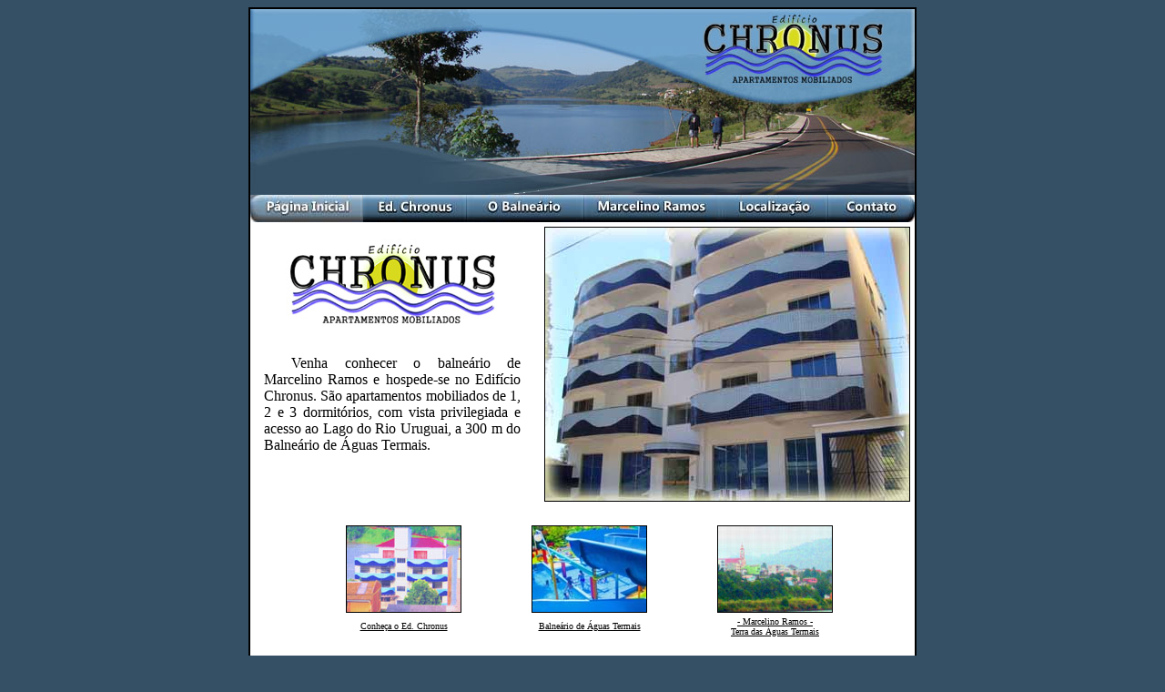

--- FILE ---
content_type: text/html
request_url: http://www.edificiochronus.com.br/inicio.htm
body_size: 2445
content:
<html>

<head>
<meta http-equiv="Content-Language" content="pt-br">
<meta http-equiv="Content-Type" content="text/html; charset=windows-1252">
<META NAME="description" CONTENT="Edifício Chronus - Aluguel de Apartamentos Mobiliados no Balneário de Águas Termais de Marcelino Ramos, RS">
<META NAME="keywords" CONTENT="marcelino ramos, marcelino, chronus, edifício chronus, balneário, aguas termais, rs, terra das aguas, turismo, rio grande do sul, apartamentos, alugar, apartamentos mobiliados, flat, hotel, pousada, marcelino, ramos, hospedagem, lago, rio, uruguai">
<META NAME='author' CONTENT='Fabricio Emmanuel Cazakevicius'>
<META NAME='copyright' CONTENT='Edifício Chronus'>
<META NAME='ROBOTS' CONTENT='ALL'>
<meta name="google-site-verification" content="lFiFDzIhxOP6ZbINHM8dyOwbs8Q0mmveT0-BHQ7W6-Y" />
<style type="text/css">
.style1 {
	font-family: Arial;
}
</style>
</head>

<body bgcolor="#354F64" link="#000000" vlink="#000000" alink="#000000">

<div align="center">
	<table border="0" cellspacing="0" cellpadding="0" height="495" width="730" bgcolor="#354F64" bordercolor="#000000">
		<!-- MSTableType="layout" -->
		<tr>
			<td height="495" width="730">
	<table border="1" cellspacing="0" cellpadding="0" height="0" width="730" bgcolor="#FFFFFF" bordercolor="#000000">
		<tr><td>
	<table border="0" cellspacing="0" cellpadding="0" height="427" width="730" bgcolor="#FFFFFF">
		<tr>
			<td height="204">
			<img border="0" src="images/balne_estrada.jpg" width="730" height="204"></td>
		</tr>
		<tr>
			<td height="30">
			<a href="index.htm"><img border="0" src="images/inicial2.jpg" width="124" height="30"></a><a href="edchronus.htm"><img border="0" src="images/chronus.jpg" width="114" height="30"></a><a href="balneario.htm"><img border="0" src="images/balneario.jpg" width="129" height="30"></a><a href="cidade.htm"><img border="0" src="images/mr.jpg" width="150" height="30"></a><a href="localizacao.htm"><img border="0" src="images/local.jpg" width="118" height="30"></a><a href="contato.htm"><img border="0" src="images/contato.jpg" width="95" height="30"></a>
			</td>
		</tr>
		<tr>
			<td height="202" valign="top" width="730">
			<!-- AREA DO CONTEUDO -->
		<table cellpadding="0" cellspacing="0" border="0" width="730" height="223">
			<tr>
				<td valign="top" width="730">
				<!---->
				<table border="0" width="730" cellspacing="0" cellpadding="0">
		<tr>
			<td width="15">&nbsp;</td>
			<td width="700" height="300">
<p align="justify">
<!--AREA DO CONTEUDO-->

<img border="1" src="images/edchronus.jpg" width="400" height="300" align="right" hspace="5" vspace="5"><br><img border="0" src="images/logo.jpg" width="280" height="112"><br>
<font face="Verdana" size="3">
<p style="text-indent: 30px; width: 282px; height: 142px;" align="justify" class="style1">
Venha conhecer o balneário de Marcelino Ramos e hospede-se no 
Edifício Chronus. São apartamentos mobiliados de 1, 2 e 3 dormitórios, 
com vista privilegiada e acesso ao Lago do Rio Uruguai, a 300&nbsp;m do Balneário de 
Águas Termais.
</p></font></tr>

<tr>
	<td>
	</td>
	<td><!-- ICONES -->
	<br>
	<div align="center">
		<table border="0">
			<tr>
				<td width="200" align="center">
				<p align="center"><a href="edchronus.htm">
				<img border="1" src="images/icon_predio.jpg" width="125" height="94" align="center"></a></td>
				<td width="200" align="center">
				<p align="center"><a href="balneario.htm">
				<img border="1" src="images/icon_balneario.jpg" width="125" height="94" align="center"></a></td>
				<td width="200" align="center">
				<p align="center"><a href="cidade.htm">
				<img border="1" src="images/icon_cidade.jpg" width="125" height="94" align="center"></a></td>
			</tr>
			<tr>
				<td align="center">
				<p align="center"><font face="Verdana" size="1">
				<a href="edchronus.htm">Conheça o Ed. Chronus</a></font></td>
				<td align="center">
				<p align="center"><font face="Verdana" size="1">
				<a href="balneario.htm">Balneário de Águas Termais</a></font></td>
				<td align="center">
				<p align="center"><font face="Verdana" size="1">
				<a href="cidade.htm">- Marcelino Ramos - <br>Terra das Águas Termais</a></font></td>
			</tr>
			
		</table></div>
	</td>
</tr>
<!--FIM  AREA DO CONTEUDO-->
</td>
			<td width="15">&nbsp;</td>
		</tr>
				</td>
				</table>
				<table cellpadding="0" cellspacing="0" border="0" width="726" height="50">
					<tr>
					<td width="100">
					<p align="center"><font face="Verdana" size="2"><b>Telefones:</b></font></td>
					<td style="width: 160px">
					<p align="left" style="width: 164px">
					<font face="Verdana" size="2">(54) 
					3372 1238<br>(54) 3372 1911<br>
					(54) 9972 7849 (Vivo)<br>
					<br>
&nbsp;</font></td>
					<td width="166" height="59">
					<p align="left"><font face="Verdana" size="2">(54) 8402 3955 
					(Oi)<br>
					(54) 8402 3977 (Oi)<br>
					(54) 8131 3802 (Tim)<br>
					(54) 8100 4701 (Tim)<br>
&nbsp;</font></td>
					<td width="95">
					<p align="right"><font face="Verdana" size="2"><b>E-Mail/MSN:<br>Skype:</font></b></td>
					<td width="230">
					<p align="left"><font face="Verdana" size="2">&nbsp; <a href="/cdn-cgi/l/email-protection" class="__cf_email__" data-cfemail="5d3e3233293c29321d3839343b343e34323e352f3233282e733e3230733f2f">[email&#160;protected]</a><br>&nbsp; mr.cazakevicius</font></td>
					</tr>
					</table>
			</td>
			</tr>
		</table>
		</table>
		</td>
		</tr>
		</table>
	<p align="center"><b>
<font face="Verdana" size="1" color="#FFFFFF">© 2010-2014 Todos os 
		direitos reservados - Edifício Chronus<br>Av. Beira Rio, 3818 
	- Balneário de Águas Termais<br>Marcelino Ramos - 
	Rio Grande do Sul - Brasil</font></b></td>
		</tr>
		</table>
	<p>&nbsp;</div>
<!---->
<script data-cfasync="false" src="/cdn-cgi/scripts/5c5dd728/cloudflare-static/email-decode.min.js"></script><script type="text/javascript">
var gaJsHost = (("https:" == document.location.protocol) ? "https://ssl." : "http://www.");
document.write(unescape("%3Cscript src='" + gaJsHost + "google-analytics.com/ga.js' type='text/javascript'%3E%3C/script%3E"));
</script>
<script type="text/javascript">
try {
var pageTracker = _gat._getTracker("UA-11191429-2");
pageTracker._trackPageview();
} catch(err) {}</script>
<!---->
<script defer src="https://static.cloudflareinsights.com/beacon.min.js/vcd15cbe7772f49c399c6a5babf22c1241717689176015" integrity="sha512-ZpsOmlRQV6y907TI0dKBHq9Md29nnaEIPlkf84rnaERnq6zvWvPUqr2ft8M1aS28oN72PdrCzSjY4U6VaAw1EQ==" data-cf-beacon='{"version":"2024.11.0","token":"016c96af801542e693694c6af43aeb5a","r":1,"server_timing":{"name":{"cfCacheStatus":true,"cfEdge":true,"cfExtPri":true,"cfL4":true,"cfOrigin":true,"cfSpeedBrain":true},"location_startswith":null}}' crossorigin="anonymous"></script>
</body>

</html>